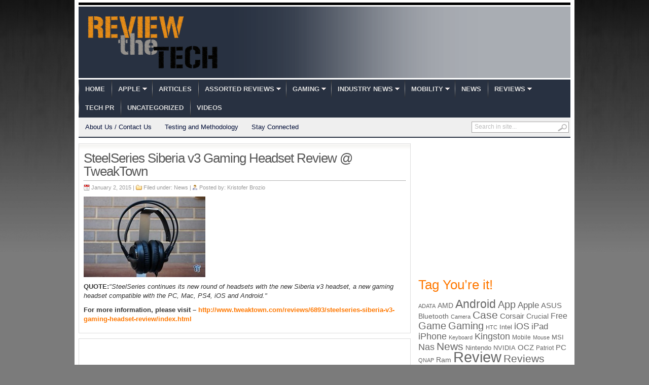

--- FILE ---
content_type: text/html; charset=UTF-8
request_url: https://reviewthetech.com/2015/01/02/steelseries-siberia-v3-gaming-headset-review-tweaktown/
body_size: 9803
content:
<!DOCTYPE html PUBLIC "-//W3C//DTD XHTML 1.0 Transitional//EN" "http://www.w3.org/TR/xhtml1/DTD/xhtml1-transitional.dtd">
<html xmlns="http://www.w3.org/1999/xhtml">
<head profile="http://gmpg.org/xfn/11">

<meta http-equiv="Content-Type" content="text/html; charset=UTF-8" />
	
<title>  SteelSeries Siberia v3 Gaming Headset Review @ TweakTown | Review the Tech</title>

	<link rel="stylesheet" type="text/css" media="all" href="https://reviewthetech.com/wp-content/themes/transcript-v27/transcript/style.css" />

	<link rel="alternate" type="application/rss+xml" title="RSS 2.0" href="http://feeds.feedburner.com/reviewthetech/RdKL" />	
	<link rel="pingback" href="https://reviewthetech.com/xmlrpc.php" />

	<meta name='robots' content='max-image-preview:large' />
<link rel="alternate" type="application/rss+xml" title="Review the Tech &raquo; Feed" href="https://reviewthetech.com/feed/" />
<link rel="alternate" type="application/rss+xml" title="Review the Tech &raquo; Comments Feed" href="https://reviewthetech.com/comments/feed/" />
<script type="text/javascript">
/* <![CDATA[ */
window._wpemojiSettings = {"baseUrl":"https:\/\/s.w.org\/images\/core\/emoji\/14.0.0\/72x72\/","ext":".png","svgUrl":"https:\/\/s.w.org\/images\/core\/emoji\/14.0.0\/svg\/","svgExt":".svg","source":{"concatemoji":"https:\/\/reviewthetech.com\/wp-includes\/js\/wp-emoji-release.min.js?ver=6.4.7"}};
/*! This file is auto-generated */
!function(i,n){var o,s,e;function c(e){try{var t={supportTests:e,timestamp:(new Date).valueOf()};sessionStorage.setItem(o,JSON.stringify(t))}catch(e){}}function p(e,t,n){e.clearRect(0,0,e.canvas.width,e.canvas.height),e.fillText(t,0,0);var t=new Uint32Array(e.getImageData(0,0,e.canvas.width,e.canvas.height).data),r=(e.clearRect(0,0,e.canvas.width,e.canvas.height),e.fillText(n,0,0),new Uint32Array(e.getImageData(0,0,e.canvas.width,e.canvas.height).data));return t.every(function(e,t){return e===r[t]})}function u(e,t,n){switch(t){case"flag":return n(e,"\ud83c\udff3\ufe0f\u200d\u26a7\ufe0f","\ud83c\udff3\ufe0f\u200b\u26a7\ufe0f")?!1:!n(e,"\ud83c\uddfa\ud83c\uddf3","\ud83c\uddfa\u200b\ud83c\uddf3")&&!n(e,"\ud83c\udff4\udb40\udc67\udb40\udc62\udb40\udc65\udb40\udc6e\udb40\udc67\udb40\udc7f","\ud83c\udff4\u200b\udb40\udc67\u200b\udb40\udc62\u200b\udb40\udc65\u200b\udb40\udc6e\u200b\udb40\udc67\u200b\udb40\udc7f");case"emoji":return!n(e,"\ud83e\udef1\ud83c\udffb\u200d\ud83e\udef2\ud83c\udfff","\ud83e\udef1\ud83c\udffb\u200b\ud83e\udef2\ud83c\udfff")}return!1}function f(e,t,n){var r="undefined"!=typeof WorkerGlobalScope&&self instanceof WorkerGlobalScope?new OffscreenCanvas(300,150):i.createElement("canvas"),a=r.getContext("2d",{willReadFrequently:!0}),o=(a.textBaseline="top",a.font="600 32px Arial",{});return e.forEach(function(e){o[e]=t(a,e,n)}),o}function t(e){var t=i.createElement("script");t.src=e,t.defer=!0,i.head.appendChild(t)}"undefined"!=typeof Promise&&(o="wpEmojiSettingsSupports",s=["flag","emoji"],n.supports={everything:!0,everythingExceptFlag:!0},e=new Promise(function(e){i.addEventListener("DOMContentLoaded",e,{once:!0})}),new Promise(function(t){var n=function(){try{var e=JSON.parse(sessionStorage.getItem(o));if("object"==typeof e&&"number"==typeof e.timestamp&&(new Date).valueOf()<e.timestamp+604800&&"object"==typeof e.supportTests)return e.supportTests}catch(e){}return null}();if(!n){if("undefined"!=typeof Worker&&"undefined"!=typeof OffscreenCanvas&&"undefined"!=typeof URL&&URL.createObjectURL&&"undefined"!=typeof Blob)try{var e="postMessage("+f.toString()+"("+[JSON.stringify(s),u.toString(),p.toString()].join(",")+"));",r=new Blob([e],{type:"text/javascript"}),a=new Worker(URL.createObjectURL(r),{name:"wpTestEmojiSupports"});return void(a.onmessage=function(e){c(n=e.data),a.terminate(),t(n)})}catch(e){}c(n=f(s,u,p))}t(n)}).then(function(e){for(var t in e)n.supports[t]=e[t],n.supports.everything=n.supports.everything&&n.supports[t],"flag"!==t&&(n.supports.everythingExceptFlag=n.supports.everythingExceptFlag&&n.supports[t]);n.supports.everythingExceptFlag=n.supports.everythingExceptFlag&&!n.supports.flag,n.DOMReady=!1,n.readyCallback=function(){n.DOMReady=!0}}).then(function(){return e}).then(function(){var e;n.supports.everything||(n.readyCallback(),(e=n.source||{}).concatemoji?t(e.concatemoji):e.wpemoji&&e.twemoji&&(t(e.twemoji),t(e.wpemoji)))}))}((window,document),window._wpemojiSettings);
/* ]]> */
</script>
<style id='wp-emoji-styles-inline-css' type='text/css'>

	img.wp-smiley, img.emoji {
		display: inline !important;
		border: none !important;
		box-shadow: none !important;
		height: 1em !important;
		width: 1em !important;
		margin: 0 0.07em !important;
		vertical-align: -0.1em !important;
		background: none !important;
		padding: 0 !important;
	}
</style>
<link rel='stylesheet' id='wp-block-library-css' href='https://reviewthetech.com/wp-includes/css/dist/block-library/style.min.css?ver=6.4.7' type='text/css' media='all' />
<style id='classic-theme-styles-inline-css' type='text/css'>
/*! This file is auto-generated */
.wp-block-button__link{color:#fff;background-color:#32373c;border-radius:9999px;box-shadow:none;text-decoration:none;padding:calc(.667em + 2px) calc(1.333em + 2px);font-size:1.125em}.wp-block-file__button{background:#32373c;color:#fff;text-decoration:none}
</style>
<style id='global-styles-inline-css' type='text/css'>
body{--wp--preset--color--black: #000000;--wp--preset--color--cyan-bluish-gray: #abb8c3;--wp--preset--color--white: #ffffff;--wp--preset--color--pale-pink: #f78da7;--wp--preset--color--vivid-red: #cf2e2e;--wp--preset--color--luminous-vivid-orange: #ff6900;--wp--preset--color--luminous-vivid-amber: #fcb900;--wp--preset--color--light-green-cyan: #7bdcb5;--wp--preset--color--vivid-green-cyan: #00d084;--wp--preset--color--pale-cyan-blue: #8ed1fc;--wp--preset--color--vivid-cyan-blue: #0693e3;--wp--preset--color--vivid-purple: #9b51e0;--wp--preset--gradient--vivid-cyan-blue-to-vivid-purple: linear-gradient(135deg,rgba(6,147,227,1) 0%,rgb(155,81,224) 100%);--wp--preset--gradient--light-green-cyan-to-vivid-green-cyan: linear-gradient(135deg,rgb(122,220,180) 0%,rgb(0,208,130) 100%);--wp--preset--gradient--luminous-vivid-amber-to-luminous-vivid-orange: linear-gradient(135deg,rgba(252,185,0,1) 0%,rgba(255,105,0,1) 100%);--wp--preset--gradient--luminous-vivid-orange-to-vivid-red: linear-gradient(135deg,rgba(255,105,0,1) 0%,rgb(207,46,46) 100%);--wp--preset--gradient--very-light-gray-to-cyan-bluish-gray: linear-gradient(135deg,rgb(238,238,238) 0%,rgb(169,184,195) 100%);--wp--preset--gradient--cool-to-warm-spectrum: linear-gradient(135deg,rgb(74,234,220) 0%,rgb(151,120,209) 20%,rgb(207,42,186) 40%,rgb(238,44,130) 60%,rgb(251,105,98) 80%,rgb(254,248,76) 100%);--wp--preset--gradient--blush-light-purple: linear-gradient(135deg,rgb(255,206,236) 0%,rgb(152,150,240) 100%);--wp--preset--gradient--blush-bordeaux: linear-gradient(135deg,rgb(254,205,165) 0%,rgb(254,45,45) 50%,rgb(107,0,62) 100%);--wp--preset--gradient--luminous-dusk: linear-gradient(135deg,rgb(255,203,112) 0%,rgb(199,81,192) 50%,rgb(65,88,208) 100%);--wp--preset--gradient--pale-ocean: linear-gradient(135deg,rgb(255,245,203) 0%,rgb(182,227,212) 50%,rgb(51,167,181) 100%);--wp--preset--gradient--electric-grass: linear-gradient(135deg,rgb(202,248,128) 0%,rgb(113,206,126) 100%);--wp--preset--gradient--midnight: linear-gradient(135deg,rgb(2,3,129) 0%,rgb(40,116,252) 100%);--wp--preset--font-size--small: 13px;--wp--preset--font-size--medium: 20px;--wp--preset--font-size--large: 36px;--wp--preset--font-size--x-large: 42px;--wp--preset--spacing--20: 0.44rem;--wp--preset--spacing--30: 0.67rem;--wp--preset--spacing--40: 1rem;--wp--preset--spacing--50: 1.5rem;--wp--preset--spacing--60: 2.25rem;--wp--preset--spacing--70: 3.38rem;--wp--preset--spacing--80: 5.06rem;--wp--preset--shadow--natural: 6px 6px 9px rgba(0, 0, 0, 0.2);--wp--preset--shadow--deep: 12px 12px 50px rgba(0, 0, 0, 0.4);--wp--preset--shadow--sharp: 6px 6px 0px rgba(0, 0, 0, 0.2);--wp--preset--shadow--outlined: 6px 6px 0px -3px rgba(255, 255, 255, 1), 6px 6px rgba(0, 0, 0, 1);--wp--preset--shadow--crisp: 6px 6px 0px rgba(0, 0, 0, 1);}:where(.is-layout-flex){gap: 0.5em;}:where(.is-layout-grid){gap: 0.5em;}body .is-layout-flow > .alignleft{float: left;margin-inline-start: 0;margin-inline-end: 2em;}body .is-layout-flow > .alignright{float: right;margin-inline-start: 2em;margin-inline-end: 0;}body .is-layout-flow > .aligncenter{margin-left: auto !important;margin-right: auto !important;}body .is-layout-constrained > .alignleft{float: left;margin-inline-start: 0;margin-inline-end: 2em;}body .is-layout-constrained > .alignright{float: right;margin-inline-start: 2em;margin-inline-end: 0;}body .is-layout-constrained > .aligncenter{margin-left: auto !important;margin-right: auto !important;}body .is-layout-constrained > :where(:not(.alignleft):not(.alignright):not(.alignfull)){max-width: var(--wp--style--global--content-size);margin-left: auto !important;margin-right: auto !important;}body .is-layout-constrained > .alignwide{max-width: var(--wp--style--global--wide-size);}body .is-layout-flex{display: flex;}body .is-layout-flex{flex-wrap: wrap;align-items: center;}body .is-layout-flex > *{margin: 0;}body .is-layout-grid{display: grid;}body .is-layout-grid > *{margin: 0;}:where(.wp-block-columns.is-layout-flex){gap: 2em;}:where(.wp-block-columns.is-layout-grid){gap: 2em;}:where(.wp-block-post-template.is-layout-flex){gap: 1.25em;}:where(.wp-block-post-template.is-layout-grid){gap: 1.25em;}.has-black-color{color: var(--wp--preset--color--black) !important;}.has-cyan-bluish-gray-color{color: var(--wp--preset--color--cyan-bluish-gray) !important;}.has-white-color{color: var(--wp--preset--color--white) !important;}.has-pale-pink-color{color: var(--wp--preset--color--pale-pink) !important;}.has-vivid-red-color{color: var(--wp--preset--color--vivid-red) !important;}.has-luminous-vivid-orange-color{color: var(--wp--preset--color--luminous-vivid-orange) !important;}.has-luminous-vivid-amber-color{color: var(--wp--preset--color--luminous-vivid-amber) !important;}.has-light-green-cyan-color{color: var(--wp--preset--color--light-green-cyan) !important;}.has-vivid-green-cyan-color{color: var(--wp--preset--color--vivid-green-cyan) !important;}.has-pale-cyan-blue-color{color: var(--wp--preset--color--pale-cyan-blue) !important;}.has-vivid-cyan-blue-color{color: var(--wp--preset--color--vivid-cyan-blue) !important;}.has-vivid-purple-color{color: var(--wp--preset--color--vivid-purple) !important;}.has-black-background-color{background-color: var(--wp--preset--color--black) !important;}.has-cyan-bluish-gray-background-color{background-color: var(--wp--preset--color--cyan-bluish-gray) !important;}.has-white-background-color{background-color: var(--wp--preset--color--white) !important;}.has-pale-pink-background-color{background-color: var(--wp--preset--color--pale-pink) !important;}.has-vivid-red-background-color{background-color: var(--wp--preset--color--vivid-red) !important;}.has-luminous-vivid-orange-background-color{background-color: var(--wp--preset--color--luminous-vivid-orange) !important;}.has-luminous-vivid-amber-background-color{background-color: var(--wp--preset--color--luminous-vivid-amber) !important;}.has-light-green-cyan-background-color{background-color: var(--wp--preset--color--light-green-cyan) !important;}.has-vivid-green-cyan-background-color{background-color: var(--wp--preset--color--vivid-green-cyan) !important;}.has-pale-cyan-blue-background-color{background-color: var(--wp--preset--color--pale-cyan-blue) !important;}.has-vivid-cyan-blue-background-color{background-color: var(--wp--preset--color--vivid-cyan-blue) !important;}.has-vivid-purple-background-color{background-color: var(--wp--preset--color--vivid-purple) !important;}.has-black-border-color{border-color: var(--wp--preset--color--black) !important;}.has-cyan-bluish-gray-border-color{border-color: var(--wp--preset--color--cyan-bluish-gray) !important;}.has-white-border-color{border-color: var(--wp--preset--color--white) !important;}.has-pale-pink-border-color{border-color: var(--wp--preset--color--pale-pink) !important;}.has-vivid-red-border-color{border-color: var(--wp--preset--color--vivid-red) !important;}.has-luminous-vivid-orange-border-color{border-color: var(--wp--preset--color--luminous-vivid-orange) !important;}.has-luminous-vivid-amber-border-color{border-color: var(--wp--preset--color--luminous-vivid-amber) !important;}.has-light-green-cyan-border-color{border-color: var(--wp--preset--color--light-green-cyan) !important;}.has-vivid-green-cyan-border-color{border-color: var(--wp--preset--color--vivid-green-cyan) !important;}.has-pale-cyan-blue-border-color{border-color: var(--wp--preset--color--pale-cyan-blue) !important;}.has-vivid-cyan-blue-border-color{border-color: var(--wp--preset--color--vivid-cyan-blue) !important;}.has-vivid-purple-border-color{border-color: var(--wp--preset--color--vivid-purple) !important;}.has-vivid-cyan-blue-to-vivid-purple-gradient-background{background: var(--wp--preset--gradient--vivid-cyan-blue-to-vivid-purple) !important;}.has-light-green-cyan-to-vivid-green-cyan-gradient-background{background: var(--wp--preset--gradient--light-green-cyan-to-vivid-green-cyan) !important;}.has-luminous-vivid-amber-to-luminous-vivid-orange-gradient-background{background: var(--wp--preset--gradient--luminous-vivid-amber-to-luminous-vivid-orange) !important;}.has-luminous-vivid-orange-to-vivid-red-gradient-background{background: var(--wp--preset--gradient--luminous-vivid-orange-to-vivid-red) !important;}.has-very-light-gray-to-cyan-bluish-gray-gradient-background{background: var(--wp--preset--gradient--very-light-gray-to-cyan-bluish-gray) !important;}.has-cool-to-warm-spectrum-gradient-background{background: var(--wp--preset--gradient--cool-to-warm-spectrum) !important;}.has-blush-light-purple-gradient-background{background: var(--wp--preset--gradient--blush-light-purple) !important;}.has-blush-bordeaux-gradient-background{background: var(--wp--preset--gradient--blush-bordeaux) !important;}.has-luminous-dusk-gradient-background{background: var(--wp--preset--gradient--luminous-dusk) !important;}.has-pale-ocean-gradient-background{background: var(--wp--preset--gradient--pale-ocean) !important;}.has-electric-grass-gradient-background{background: var(--wp--preset--gradient--electric-grass) !important;}.has-midnight-gradient-background{background: var(--wp--preset--gradient--midnight) !important;}.has-small-font-size{font-size: var(--wp--preset--font-size--small) !important;}.has-medium-font-size{font-size: var(--wp--preset--font-size--medium) !important;}.has-large-font-size{font-size: var(--wp--preset--font-size--large) !important;}.has-x-large-font-size{font-size: var(--wp--preset--font-size--x-large) !important;}
.wp-block-navigation a:where(:not(.wp-element-button)){color: inherit;}
:where(.wp-block-post-template.is-layout-flex){gap: 1.25em;}:where(.wp-block-post-template.is-layout-grid){gap: 1.25em;}
:where(.wp-block-columns.is-layout-flex){gap: 2em;}:where(.wp-block-columns.is-layout-grid){gap: 2em;}
.wp-block-pullquote{font-size: 1.5em;line-height: 1.6;}
</style>
<script type="text/javascript" src="https://ajax.googleapis.com/ajax/libs/jquery/1/jquery.min.js?ver=6.4.7" id="jquery-js"></script>
<script type="text/javascript" src="https://reviewthetech.com/wp-includes/js/jquery/jquery-migrate.min.js?ver=3.4.1" id="jquery-migrate-js"></script>
<script type="text/javascript" src="https://reviewthetech.com/wp-content/themes/transcript-v27/transcript/inc/js/contentslider.js?ver=6.4.7" id="contentslider-js"></script>
<script type="text/javascript" src="https://reviewthetech.com/wp-content/themes/transcript-v27/transcript/inc/js/slides.min.jquery.js?ver=6.4.7" id="slides.min-js"></script>
<script type="text/javascript" src="https://reviewthetech.com/wp-content/themes/transcript-v27/transcript/inc/js/jCarouselLite.js?ver=6.4.7" id="jCarouselLite-js"></script>
<script type="text/javascript" src="https://reviewthetech.com/wp-content/themes/transcript-v27/transcript/inc/js/flowplayer/flowplayer-3.2.6.min.js?ver=6.4.7" id="flowplayer-js"></script>
<script type="text/javascript" src="https://reviewthetech.com/wp-content/themes/transcript-v27/transcript/inc/js/jquery.tools.min.js?ver=6.4.7" id="jquerytools-js"></script>
<script type="text/javascript" src="https://reviewthetech.com/wp-content/themes/transcript-v27/transcript/inc/js/superfish-1.4.8.js?ver=6.4.7" id="superfish-js"></script>
<link rel="https://api.w.org/" href="https://reviewthetech.com/wp-json/" /><link rel="alternate" type="application/json" href="https://reviewthetech.com/wp-json/wp/v2/posts/34185" /><link rel="EditURI" type="application/rsd+xml" title="RSD" href="https://reviewthetech.com/xmlrpc.php?rsd" />
<meta name="generator" content="WordPress 6.4.7" />
<link rel="canonical" href="https://reviewthetech.com/2015/01/02/steelseries-siberia-v3-gaming-headset-review-tweaktown/" />
<link rel='shortlink' href='https://reviewthetech.com/?p=34185' />
<link rel="alternate" type="application/json+oembed" href="https://reviewthetech.com/wp-json/oembed/1.0/embed?url=https%3A%2F%2Freviewthetech.com%2F2015%2F01%2F02%2Fsteelseries-siberia-v3-gaming-headset-review-tweaktown%2F" />
<link rel="alternate" type="text/xml+oembed" href="https://reviewthetech.com/wp-json/oembed/1.0/embed?url=https%3A%2F%2Freviewthetech.com%2F2015%2F01%2F02%2Fsteelseries-siberia-v3-gaming-headset-review-tweaktown%2F&#038;format=xml" />
<link href="https://reviewthetech.com/wp-content/themes/transcript-v27/transcript/styles/dark.css" rel="stylesheet" type="text/css" />

	<script type='text/javascript'>
	(function($) {
		$(document).ready(function() { 
			
			$('a[href=#top]').click(function(){	$('html, body').animate({scrollTop:0}, 'slow');	return false; });
			
			$("ul.tabs").tabs("div.panes > div");			
			$("ul.sc_tabs").tabs("div.sc_tabs-content > div");
			
			$("#mediabar .container").jCarouselLite({
								scroll: 2,
				speed: 800,	
				visible: 6,
				start: 0,
				circular: false,
				btnPrev: "#previous_button",
				btnNext: "#next_button"
			});
			
			$('#slides').slides({
								preload: true,
				autoHeight: true
			});			
		});
	})(jQuery);
	</script>
<link rel="shortcut icon" href="https://reviewthetech.com/wp-content/uploads/2011/05/favicon.ico"/>
	

		
</head>

<body class="post-template-default single single-post postid-34185 single-format-standard">


<div class="wrapper">

	<div id="masthead"></div>
	
	<div id="header">

				
		<div id="logo" style="padding:15px 0 15px 15px;">
		
							<a href="https://reviewthetech.com/" title="No Nonsense Tech News and Reviews">
					<img src="https://reviewthetech.com/wp-content/uploads/2011/06/RTTKrisFinal1.png" alt="Review the Tech" title="Review the Tech"/>
				</a>
					</div><!-- /logo -->
		
		<div class="banner">
					</div>
			
				<div class="clear"></div>	
		
		
	</div><!-- /header -->
		
	<div class="clear"></div>		
	
	<div id="mainmenu">
		<ul class="mainnav dropdown">
			<li ><a href="https://reviewthetech.com/" title="No Nonsense Tech News and Reviews">Home</a></li>
				<li class="cat-item cat-item-14"><a href="https://reviewthetech.com/category/istuff/">Apple</a>
<ul class='children'>
	<li class="cat-item cat-item-1209"><a href="https://reviewthetech.com/category/istuff/ireviews/">iPhone / Ipod / iPad Reviews</a>
</li>
</ul>
</li>
	<li class="cat-item cat-item-143"><a href="https://reviewthetech.com/category/articles/">Articles</a>
</li>
	<li class="cat-item cat-item-13"><a href="https://reviewthetech.com/category/misc/">Assorted Reviews</a>
<ul class='children'>
	<li class="cat-item cat-item-160"><a href="https://reviewthetech.com/category/misc/e-books/">E-Books</a>
</li>
	<li class="cat-item cat-item-3135"><a href="https://reviewthetech.com/category/misc/electronic-cigarettes-etc/">Electronic Cigarettes Etc</a>
</li>
	<li class="cat-item cat-item-10"><a href="https://reviewthetech.com/category/misc/toys/">Toys</a>
</li>
</ul>
</li>
	<li class="cat-item cat-item-21"><a href="https://reviewthetech.com/category/consoles/">Gaming</a>
<ul class='children'>
	<li class="cat-item cat-item-120"><a href="https://reviewthetech.com/category/consoles/gaming-pr/">Gaming PR</a>
</li>
	<li class="cat-item cat-item-161"><a href="https://reviewthetech.com/category/consoles/kinect/">Kinect</a>
</li>
	<li class="cat-item cat-item-86"><a href="https://reviewthetech.com/category/consoles/3ds-accessories/">Nintendo 3DS Accessories</a>
</li>
	<li class="cat-item cat-item-85"><a href="https://reviewthetech.com/category/consoles/3ds-games/">Nintendo 3DS Games</a>
</li>
	<li class="cat-item cat-item-84"><a href="https://reviewthetech.com/category/consoles/ds-accessories/">Nintendo DS Accessories</a>
</li>
	<li class="cat-item cat-item-522"><a href="https://reviewthetech.com/category/consoles/pc-gaming/">PC Gaming</a>
</li>
	<li class="cat-item cat-item-2257"><a href="https://reviewthetech.com/category/consoles/ps3accessory/">Playstation 3 Accessories</a>
</li>
	<li class="cat-item cat-item-2256"><a href="https://reviewthetech.com/category/consoles/ps3games/">Playstation 3 Games</a>
</li>
	<li class="cat-item cat-item-6990"><a href="https://reviewthetech.com/category/consoles/playstation-4-accessories/">PlayStation 4 Accessories</a>
</li>
	<li class="cat-item cat-item-3366"><a href="https://reviewthetech.com/category/consoles/playstation-vita-accessories/">Playstation Vita Accessories</a>
</li>
	<li class="cat-item cat-item-75"><a href="https://reviewthetech.com/category/consoles/wii-accessories/">Wii Accessories</a>
</li>
	<li class="cat-item cat-item-74"><a href="https://reviewthetech.com/category/consoles/wii-games/">Wii Games</a>
</li>
	<li class="cat-item cat-item-1088"><a href="https://reviewthetech.com/category/consoles/wii-u/">Wii U</a>
</li>
	<li class="cat-item cat-item-77"><a href="https://reviewthetech.com/category/consoles/xbox-360-accessories/">Xbox 360 Accessories</a>
</li>
	<li class="cat-item cat-item-76"><a href="https://reviewthetech.com/category/consoles/xbox360-games-reviews/">Xbox 360 Games</a>
</li>
	<li class="cat-item cat-item-5890"><a href="https://reviewthetech.com/category/consoles/xbox-one/">Xbox One</a>
</li>
</ul>
</li>
	<li class="cat-item cat-item-18"><a href="https://reviewthetech.com/category/pr/">Industry News</a>
<ul class='children'>
	<li class="cat-item cat-item-20"><a href="https://reviewthetech.com/category/pr/apple-pr/">Apple Related</a>
</li>
	<li class="cat-item cat-item-87"><a href="https://reviewthetech.com/category/pr/mobile-related/">Mobile Related</a>
</li>
</ul>
</li>
	<li class="cat-item cat-item-138"><a href="https://reviewthetech.com/category/mobility/">Mobility</a>
<ul class='children'>
	<li class="cat-item cat-item-42"><a href="https://reviewthetech.com/category/mobility/android/">Android</a>
</li>
	<li class="cat-item cat-item-141"><a href="https://reviewthetech.com/category/mobility/blackberry/">BlackBerry</a>
</li>
	<li class="cat-item cat-item-139"><a href="https://reviewthetech.com/category/mobility/istuff-mobility/">iPhone / Ipod / iPad</a>
</li>
	<li class="cat-item cat-item-142"><a href="https://reviewthetech.com/category/mobility/mobile-reviews/">Mobile Reviews</a>
</li>
	<li class="cat-item cat-item-140"><a href="https://reviewthetech.com/category/mobility/wp7/">Windows Phone</a>
</li>
</ul>
</li>
	<li class="cat-item cat-item-19"><a href="https://reviewthetech.com/category/news/">News</a>
</li>
	<li class="cat-item cat-item-3"><a href="https://reviewthetech.com/category/reviews/">Reviews</a>
<ul class='children'>
	<li class="cat-item cat-item-1489"><a href="https://reviewthetech.com/category/reviews/istuff-reviews/">Apple Stuffs</a>
</li>
	<li class="cat-item cat-item-1775"><a href="https://reviewthetech.com/category/reviews/audio-reviews/">Audio Related</a>
</li>
	<li class="cat-item cat-item-3238"><a href="https://reviewthetech.com/category/reviews/cameras-accessories/">Cameras / Accessories</a>
</li>
	<li class="cat-item cat-item-12"><a href="https://reviewthetech.com/category/reviews/pc-cases/">Cases or Chassis</a>
</li>
	<li class="cat-item cat-item-6"><a href="https://reviewthetech.com/category/reviews/cpu-coolers/">CPU Coolers</a>
</li>
	<li class="cat-item cat-item-1420"><a href="https://reviewthetech.com/category/reviews/hdd-enclosures/">External Enclosures</a>
</li>
	<li class="cat-item cat-item-65"><a href="https://reviewthetech.com/category/reviews/hdds/">Hard Drives</a>
</li>
	<li class="cat-item cat-item-1706"><a href="https://reviewthetech.com/category/reviews/mediaplayer/">Media Players</a>
</li>
	<li class="cat-item cat-item-5935"><a href="https://reviewthetech.com/category/reviews/memory-cards-reviews/">Memory Cards</a>
</li>
	<li class="cat-item cat-item-9"><a href="https://reviewthetech.com/category/reviews/cooling/">PC Cooling</a>
</li>
	<li class="cat-item cat-item-3055"><a href="https://reviewthetech.com/category/reviews/power-supplies-and-related/">Power Supplies and Related</a>
</li>
	<li class="cat-item cat-item-158"><a href="https://reviewthetech.com/category/reviews/software/">Software</a>
</li>
	<li class="cat-item cat-item-16"><a href="https://reviewthetech.com/category/reviews/tablets/">Tablets</a>
	<ul class='children'>
	<li class="cat-item cat-item-5746"><a href="https://reviewthetech.com/category/reviews/tablets/cases-and-accessories/">Cases and Accessories</a>
</li>
	</ul>
</li>
	<li class="cat-item cat-item-1522"><a href="https://reviewthetech.com/category/reviews/usb-drives/">USB Flash Drives</a>
</li>
</ul>
</li>
	<li class="cat-item cat-item-88"><a href="https://reviewthetech.com/category/tech-pr/">Tech PR</a>
</li>
	<li class="cat-item cat-item-1"><a href="https://reviewthetech.com/category/uncategorized/">Uncategorized</a>
</li>
	<li class="cat-item cat-item-36"><a href="https://reviewthetech.com/category/videos/">Videos</a>
</li>
		</ul>
		<div class="clear"></div>	
	</div>
	
	<div id="submenu">
		<ul class="secondarynav dropdown">
			<li class="page_item page-item-205"><a href="https://reviewthetech.com/about-us/">About Us / Contact Us</a></li>
<li class="page_item page-item-209"><a href="https://reviewthetech.com/testing-and-methodology/">Testing and Methodology</a></li>
			<li><a href="#" class="gab_connect">Stay Connected</a>
				<ul id="social_links">
					<li><a class="gab_rss" href="https://reviewthetech.com/feed/" rel="nofollow" title="Subscribe to latest posts in RSS">RSS for posts</a></li>
					<li><a class="gab_email" href="http://feeds.feedburner.com/reviewthetech/RdKL" rel="nofollow" title="Subscribe to latest posts via email">Subscribe by e-mail</a></li>					<li><a class="gab_twitter" href="http://www.twitter.com/reviewthetech" rel="nofollow" title="follow on twitter">Follow us on Twitter</a></li>					<li><a class="gab_facebook" href="https://www.facebook.com/reviewthetech" rel="nofollow" title="Connect on facebook">Connect on Facebook</a></li>				</ul>
			</li>
		</ul>

		<div id="search">
			<form id="searchform" action="https://reviewthetech.com/">
	<fieldset>
		<input type="text" id="s" name="s" value="Search in site..." onfocus="if(this.value==this.defaultValue)this.value='';" onblur="if(this.value=='')this.value=this.defaultValue;"/>
		<input type="image" id="searchsubmit" src="https://reviewthetech.com/wp-content/themes/transcript-v27/transcript/images/button_go.gif" alt="Search in site..." /> 
	</fieldset>
</form>		</div><!-- /search -->
		<div class="clear"></div>	
	</div>
	
	<div class="clear"></div>	<div id="container">	
		
				<div id="post-34185" class="entry post-34185 post type-post status-publish format-standard has-post-thumbnail hentry category-news tag-consoles tag-headset tag-review tag-siberia tag-steelseries tag-tweaktown tag-v3">
		
			<h1 class="entry_title">SteelSeries Siberia v3 Gaming Headset Review @ TweakTown</h1>

			<div class="metasingle">
				<span class="postdate">January 2, 2015 | </span>
				<span class="postcat">Filed under: <a href="https://reviewthetech.com/category/news/" rel="category tag">News</a> | </span>
				<span class="postauthor">Posted by: <a href="https://reviewthetech.com/author/kristoferb/" title="Posts by Kristofer Brozio" rel="author">Kristofer Brozio</a></span> 
			</div><!-- /metas -->
			
			<p><a href="https://reviewthetech.com/wp-content/uploads/2015/01/unnamed4.jpg"><img decoding="async" title="unnamed" style="border-left-width: 0px; border-right-width: 0px; background-image: none; border-bottom-width: 0px; padding-top: 0px; padding-left: 0px; display: inline; padding-right: 0px; border-top-width: 0px" border="0" alt="unnamed" src="https://reviewthetech.com/wp-content/uploads/2015/01/unnamed_thumb5.jpg" width="240" height="159" /></a>  </p>
<p><strong></strong></p>
<p><strong>QUOTE:</strong><em>&quot;SteelSeries continues its new round of headsets with the new Siberia v3 headset, a new gaming headset compatible with the PC, Mac, PS4, iOS and Android.&quot;</em></p>
<p><strong>For more information, please visit &#8211; <a href="http://www.tweaktown.com/reviews/6893/steelseries-siberia-v3-gaming-headset-review/index.html" rel="nofollow">http://www.tweaktown.com/reviews/6893/steelseries-siberia-v3-gaming-headset-review/index.html</a></strong></p>
<div class="clear"></div>		
			
					
					</div><!-- /post -->
		
				<div class="single_ad">
				<script type="text/javascript"><!--
google_ad_client = "ca-pub-6726325022329620";
/* rtt-468x60 Innerpage */
google_ad_slot = "1006525041";
google_ad_width = 468;
google_ad_height = 60;
//-->
</script>
<script type="text/javascript" src="https://pagead2.googlesyndication.com/pagead/show_ads.js">
</script>		</div>
		
		
<div id="comments">
	
	
	
	
	
	
</div><!-- #comments -->	</div><!-- /container -->
	

	<div id="sidebar">
		<div id="text-12" class="widget widget_text"><div class="widgetinner">			<div class="textwidget"><script type="text/javascript"><!--
google_ad_client = "pub-6726325022329620";
/* RTT-Inner Image 300x250, created 6/27/11 */
google_ad_slot = "3926841269";
google_ad_width = 300;
google_ad_height = 250;
//-->
</script>
<script type="text/javascript"
src="https://pagead2.googlesyndication.com/pagead/show_ads.js">
</script></div>
		</div></div>
<div id="tag_cloud-4" class="widget widget_tag_cloud"><div class="widgetinner"><h3 class="widgettitle">Tag You&#8217;re it!</h3>
<div class="tagcloud"><a href="https://reviewthetech.com/tag/adata/" class="tag-cloud-link tag-link-404 tag-link-position-1" style="font-size: 8.5pt;" aria-label="ADATA (80 items)">ADATA</a>
<a href="https://reviewthetech.com/tag/amd/" class="tag-cloud-link tag-link-115 tag-link-position-2" style="font-size: 10.625pt;" aria-label="AMD (119 items)">AMD</a>
<a href="https://reviewthetech.com/tag/android/" class="tag-cloud-link tag-link-7829 tag-link-position-3" style="font-size: 17.375pt;" aria-label="Android (416 items)">Android</a>
<a href="https://reviewthetech.com/tag/app/" class="tag-cloud-link tag-link-22 tag-link-position-4" style="font-size: 14.75pt;" aria-label="App (257 items)">App</a>
<a href="https://reviewthetech.com/tag/istuff/" class="tag-cloud-link tag-link-7822 tag-link-position-5" style="font-size: 12.625pt;" aria-label="Apple (172 items)">Apple</a>
<a href="https://reviewthetech.com/tag/asus/" class="tag-cloud-link tag-link-410 tag-link-position-6" style="font-size: 11.375pt;" aria-label="ASUS (136 items)">ASUS</a>
<a href="https://reviewthetech.com/tag/bluetooth/" class="tag-cloud-link tag-link-449 tag-link-position-7" style="font-size: 10.625pt;" aria-label="Bluetooth (119 items)">Bluetooth</a>
<a href="https://reviewthetech.com/tag/camera/" class="tag-cloud-link tag-link-269 tag-link-position-8" style="font-size: 8.125pt;" aria-label="Camera (74 items)">Camera</a>
<a href="https://reviewthetech.com/tag/case/" class="tag-cloud-link tag-link-92 tag-link-position-9" style="font-size: 15.75pt;" aria-label="Case (308 items)">Case</a>
<a href="https://reviewthetech.com/tag/corsair/" class="tag-cloud-link tag-link-374 tag-link-position-10" style="font-size: 11.25pt;" aria-label="Corsair (134 items)">Corsair</a>
<a href="https://reviewthetech.com/tag/crucial/" class="tag-cloud-link tag-link-379 tag-link-position-11" style="font-size: 10.625pt;" aria-label="Crucial (118 items)">Crucial</a>
<a href="https://reviewthetech.com/tag/free/" class="tag-cloud-link tag-link-318 tag-link-position-12" style="font-size: 12.25pt;" aria-label="Free (161 items)">Free</a>
<a href="https://reviewthetech.com/tag/game/" class="tag-cloud-link tag-link-152 tag-link-position-13" style="font-size: 14.625pt;" aria-label="Game (248 items)">Game</a>
<a href="https://reviewthetech.com/tag/consoles/" class="tag-cloud-link tag-link-7825 tag-link-position-14" style="font-size: 14.875pt;" aria-label="Gaming (260 items)">Gaming</a>
<a href="https://reviewthetech.com/tag/htc/" class="tag-cloud-link tag-link-927 tag-link-position-15" style="font-size: 8.5pt;" aria-label="HTC (81 items)">HTC</a>
<a href="https://reviewthetech.com/tag/intel/" class="tag-cloud-link tag-link-442 tag-link-position-16" style="font-size: 9.625pt;" aria-label="Intel (98 items)">Intel</a>
<a href="https://reviewthetech.com/tag/ios/" class="tag-cloud-link tag-link-511 tag-link-position-17" style="font-size: 13.125pt;" aria-label="iOS (191 items)">iOS</a>
<a href="https://reviewthetech.com/tag/ipad/" class="tag-cloud-link tag-link-145 tag-link-position-18" style="font-size: 12.625pt;" aria-label="iPad (172 items)">iPad</a>
<a href="https://reviewthetech.com/tag/iphone/" class="tag-cloud-link tag-link-287 tag-link-position-19" style="font-size: 13.375pt;" aria-label="iPhone (197 items)">iPhone</a>
<a href="https://reviewthetech.com/tag/keyboard/" class="tag-cloud-link tag-link-335 tag-link-position-20" style="font-size: 8.25pt;" aria-label="Keyboard (77 items)">Keyboard</a>
<a href="https://reviewthetech.com/tag/kingston/" class="tag-cloud-link tag-link-920 tag-link-position-21" style="font-size: 13.625pt;" aria-label="Kingston (210 items)">Kingston</a>
<a href="https://reviewthetech.com/tag/mobile/" class="tag-cloud-link tag-link-163 tag-link-position-22" style="font-size: 9pt;" aria-label="Mobile (88 items)">Mobile</a>
<a href="https://reviewthetech.com/tag/mouse/" class="tag-cloud-link tag-link-30 tag-link-position-23" style="font-size: 8pt;" aria-label="Mouse (73 items)">Mouse</a>
<a href="https://reviewthetech.com/tag/msi/" class="tag-cloud-link tag-link-337 tag-link-position-24" style="font-size: 9.875pt;" aria-label="MSI (103 items)">MSI</a>
<a href="https://reviewthetech.com/tag/nas/" class="tag-cloud-link tag-link-52 tag-link-position-25" style="font-size: 13.75pt;" aria-label="Nas (212 items)">Nas</a>
<a href="https://reviewthetech.com/tag/news/" class="tag-cloud-link tag-link-7824 tag-link-position-26" style="font-size: 16pt;" aria-label="News (322 items)">News</a>
<a href="https://reviewthetech.com/tag/nintendo/" class="tag-cloud-link tag-link-256 tag-link-position-27" style="font-size: 10pt;" aria-label="Nintendo (107 items)">Nintendo</a>
<a href="https://reviewthetech.com/tag/nvidia/" class="tag-cloud-link tag-link-941 tag-link-position-28" style="font-size: 9.625pt;" aria-label="NVIDIA (99 items)">NVIDIA</a>
<a href="https://reviewthetech.com/tag/ocz/" class="tag-cloud-link tag-link-1017 tag-link-position-29" style="font-size: 11.125pt;" aria-label="OCZ (132 items)">OCZ</a>
<a href="https://reviewthetech.com/tag/patriot/" class="tag-cloud-link tag-link-1019 tag-link-position-30" style="font-size: 9pt;" aria-label="Patriot (89 items)">Patriot</a>
<a href="https://reviewthetech.com/tag/pc/" class="tag-cloud-link tag-link-179 tag-link-position-31" style="font-size: 10.875pt;" aria-label="PC (124 items)">PC</a>
<a href="https://reviewthetech.com/tag/qnap/" class="tag-cloud-link tag-link-1541 tag-link-position-32" style="font-size: 8.5pt;" aria-label="QNAP (81 items)">QNAP</a>
<a href="https://reviewthetech.com/tag/ram/" class="tag-cloud-link tag-link-1173 tag-link-position-33" style="font-size: 10.125pt;" aria-label="Ram (108 items)">Ram</a>
<a href="https://reviewthetech.com/tag/review/" class="tag-cloud-link tag-link-31 tag-link-position-34" style="font-size: 22pt;" aria-label="Review (982 items)">Review</a>
<a href="https://reviewthetech.com/tag/reviews/" class="tag-cloud-link tag-link-7820 tag-link-position-35" style="font-size: 15.5pt;" aria-label="Reviews (293 items)">Reviews</a>
<a href="https://reviewthetech.com/tag/samsung/" class="tag-cloud-link tag-link-213 tag-link-position-36" style="font-size: 14.125pt;" aria-label="Samsung (228 items)">Samsung</a>
<a href="https://reviewthetech.com/tag/seagate/" class="tag-cloud-link tag-link-53 tag-link-position-37" style="font-size: 9.625pt;" aria-label="Seagate (99 items)">Seagate</a>
<a href="https://reviewthetech.com/tag/speaker/" class="tag-cloud-link tag-link-223 tag-link-position-38" style="font-size: 8.625pt;" aria-label="Speaker (83 items)">Speaker</a>
<a href="https://reviewthetech.com/tag/ssd/" class="tag-cloud-link tag-link-100 tag-link-position-39" style="font-size: 16.25pt;" aria-label="SSD (335 items)">SSD</a>
<a href="https://reviewthetech.com/tag/synology/" class="tag-cloud-link tag-link-1543 tag-link-position-40" style="font-size: 9.625pt;" aria-label="Synology (99 items)">Synology</a>
<a href="https://reviewthetech.com/tag/tablet/" class="tag-cloud-link tag-link-41 tag-link-position-41" style="font-size: 11.625pt;" aria-label="Tablet (142 items)">Tablet</a>
<a href="https://reviewthetech.com/tag/testfreaks/" class="tag-cloud-link tag-link-1349 tag-link-position-42" style="font-size: 13.5pt;" aria-label="testfreaks (201 items)">testfreaks</a>
<a href="https://reviewthetech.com/tag/thermaltake/" class="tag-cloud-link tag-link-1797 tag-link-position-43" style="font-size: 8.125pt;" aria-label="Thermaltake (75 items)">Thermaltake</a>
<a href="https://reviewthetech.com/tag/usb/" class="tag-cloud-link tag-link-1426 tag-link-position-44" style="font-size: 10.625pt;" aria-label="USB (118 items)">USB</a>
<a href="https://reviewthetech.com/tag/wireless/" class="tag-cloud-link tag-link-32 tag-link-position-45" style="font-size: 8.625pt;" aria-label="Wireless (82 items)">Wireless</a></div>
</div></div>
<div id="text-14" class="widget widget_text"><div class="widgetinner"><h3 class="widgettitle">Interesting Stuff</h3>
			<div class="textwidget"><p><center>&#8211;</center><br />
<center><br />
<br /><a href="https://420couponcodes.com/cbdmd/">cbdMD coupon</a><br />
<br />&#8211;<br />
Check the following reputable hub for the <a href="https://latam-apostar.com"> Most lucrative Casinos in all of LATAM</a><br />
<br />&#8211;<br />
<a href="https://onlinegambling.com.ph">onlinegambling.com.ph</a> is the place for the Best and most profitable Philippines online Casinos, where players can enjoy no-deposit bonuses and more.<br />
<br />&#8211;<br />
All the best Casino games in this one<a href="https://sportbetting.ph"> collection for Best Online Casinos in the Philippines </a><br />
<br />&#8211;<br />
Arabic players can find <a href="https://tharaacasino.com">Fortune and Real money in all those Online Casinos</a><br />
<br />&#8211;<br />
Romanian luck awaits you here: <a href="https://casinoreviews.ro">Best Online Casino in Romania</a><br />
<br />&#8211;<br />
<a href="https://golden-slot.com/" target="_blank" rel="noopener"> Goldenslot</a><br />
<br />&#8211;<br />
<a href="https://allnewgclub.com/en/providers/sagaming/" target="_blank" rel="noopener"> sa gaming</a><br />
<br />&#8211;<br />
More and more UK casinos are skipping the licenses from UKGC and focusing on Curacao licenses. This is due to harder restrictions and Gamstop regulations. Check <a href="https://www.pokerplayernewspaper.com/casinos-not-on-gamstop/">Pokerplayernewspaper for more info</a>.<br />
<br />&#8211;<br />
With stricter rules and no longer any possibilities for ex-pats to play on UK casinos, more brits are looking for<a href="https://casinonotongamstop.com/" target="_blank" rel="noopener"> casinos not on Gamstop</a> that have expanded possibilities and often the same games.<br />
<br />&#8211;<br />
Interested in independent casinos with huge free spins offers? <a href="https://freespins.monster/casinos-not-on-gamstop/">FreeSpins.Monster lists non Gamstop casinos</a> with top free spins offers and multiple payment methods. New casinos being released on a monthly basis.<br />
<br />&#8211;<br />
</center><br />
<center>&#8211;</center></p>
</div>
		</div></div>
<!-- BEGIN: Shopzilla Publisher Asset HTML -->
<div style="width: 300px;height: 250px">
	
	
	
</div>

<!-- END: Shopzilla Publisher Asset HTML --> 
	</div><!-- End of sidebar -->

	<div class="clear"></div>

</div><!-- end of wrapper -->

<div id="footer">

	<div class="footerlist">
			<ul>
			<li><a href="https://reviewthetech.com" title="No Nonsense Tech News and Reviews">Home</a></li>
			<li class="page_item page-item-205"><a href="https://reviewthetech.com/about-us/">About Us / Contact Us</a></li>
<li class="page_item page-item-209"><a href="https://reviewthetech.com/testing-and-methodology/">Testing and Methodology</a></li>
			<li class="last"><a href="https://reviewthetech.com/feed/" rel="nofollow" title="Subscribe to latest posts in RSS">RSS</a></li>			
		</ul>
		</div>
	
	
	
	<div class="clear"></div>
	
	<div id="footer-left-side">
		Review the Tech - No Nonsense Tech News and Reviews	</div><!-- #site-info -->
			
	<div id="footer-right-side">
		Copyright 2011-2015 All Rights Reserved
		<a href="http://wordpress.org/" title="Semantic Personal Publishing Platform" rel="generator">Powered by WordPress</a> - 
		Designed by <a href="http://www.gabfirethemes.com/" title="Premium WordPress Themes">Gabfire Themes</a> 
		
	<div id="fb-root"></div>
	<script type='text/javascript'>
	<!--
	(function(d, s, id) {
	  var js, fjs = d.getElementsByTagName(s)[0];
	  if (d.getElementById(id)) return;
	  js = d.createElement(s); js.id = id;
	  js.src = "//connect.facebook.net/en_US/all.js#xfbml=1";
	  fjs.parentNode.insertBefore(js, fjs);
	}(document, 'script', 'facebook-jssdk'));
	// -->
	</script><script type="text/javascript" src="https://reviewthetech.com/wp-includes/js/comment-reply.min.js?ver=6.4.7" id="comment-reply-js" async="async" data-wp-strategy="async"></script>
	</div> <!-- #footer-right-side -->
	<div class="clear"></div>
</div><!-- /footer -->

</body>
</html>

--- FILE ---
content_type: text/html; charset=utf-8
request_url: https://www.google.com/recaptcha/api2/aframe
body_size: 249
content:
<!DOCTYPE HTML><html><head><meta http-equiv="content-type" content="text/html; charset=UTF-8"></head><body><script nonce="ugXhXpLLq3N7ZEaVwPFwHA">/** Anti-fraud and anti-abuse applications only. See google.com/recaptcha */ try{var clients={'sodar':'https://pagead2.googlesyndication.com/pagead/sodar?'};window.addEventListener("message",function(a){try{if(a.source===window.parent){var b=JSON.parse(a.data);var c=clients[b['id']];if(c){var d=document.createElement('img');d.src=c+b['params']+'&rc='+(localStorage.getItem("rc::a")?sessionStorage.getItem("rc::b"):"");window.document.body.appendChild(d);sessionStorage.setItem("rc::e",parseInt(sessionStorage.getItem("rc::e")||0)+1);localStorage.setItem("rc::h",'1768876507768');}}}catch(b){}});window.parent.postMessage("_grecaptcha_ready", "*");}catch(b){}</script></body></html>